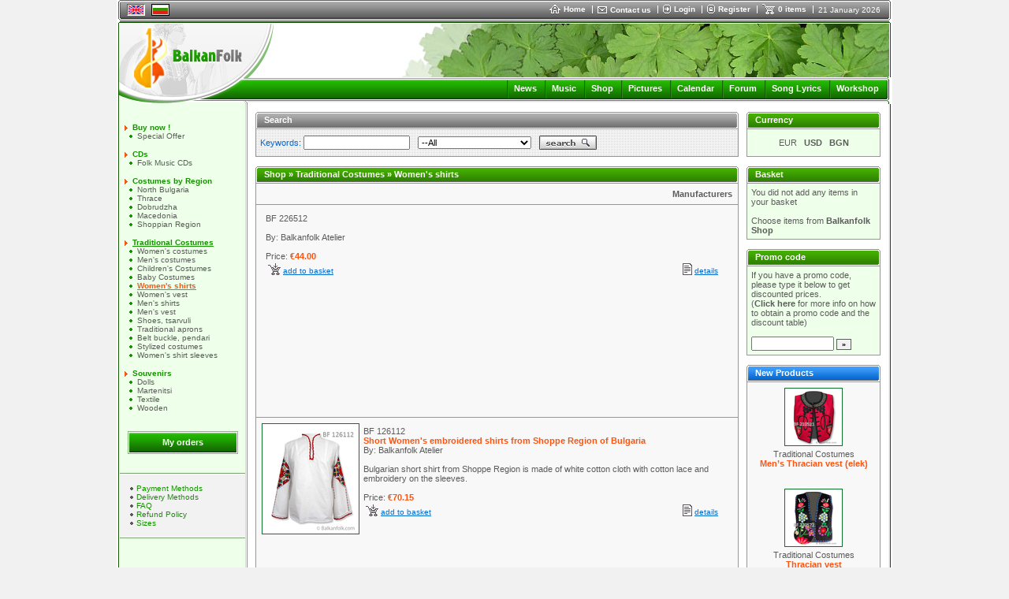

--- FILE ---
content_type: text/html
request_url: https://www.balkanfolk.com/shop-products.php?category_id=shirts-folk
body_size: 9581
content:
<html>
<head>
<meta http-equiv="Content-Type" content="text/html; charset=UTF-8">
<title>Women's shirts</title>
<meta name="verify-v1" content="7dAzCE9ALGHz1p9O00Xwe54vHPxgrsIQLnLQ/McN60I=" /> 
<link href="https://www.balkanfolk.com/balkanfolk1.ico" rel="SHORTCUT ICON">  
<meta name="description" content="Women, men and children's shirts with Bulgarian traditional embroidery. In the studio for costumes Balkanfolk are made shirts with hand and machine embroidery of various Bulgarian ethnographic regions." />
<meta name="keywords" content="embroidery, shirt, female, male, child, short, Bulgarian, long, cotton, hand, machine, embroidery, silk, Thracian, Shopp, Northern, Macedonian, Strandzha, Rhodope, Srednogorska, Balkanfolk, costume, lace, shevica, shevitsa, broderiya"  />
<meta http-equiv="Content-Language" content="en" />
<meta name="robots" content="index,follow" />
<meta name="GOOGLEBOT" content="index,follow" />
<meta name="rating" content="General" />
<meta name="doc-type" content="Web Page" />
<meta name="object" content="Web Page" />
<meta name="resource-type" content="document" />
<meta name="distribution" content="Global" />
<meta name="copyright" content="Balkanfolk.com" />
<meta name="owner" content="Balkanfolk.com" />
<meta name="classification" content="Business" />
<meta name="doc-rights" content="Balkanfolk.com" />
<meta name="doc-publisher" content="Balkanfolk.com" />
<link rel="stylesheet" href="https://www.balkanfolk.com/style1.css" />
<script data-ad-client="ca-pub-6515945261984894" async src="https://pagead2.googlesyndication.com/pagead/js/adsbygoogle.js"></script>
<script type="text/javascript" src="https://apis.google.com/js/plusone.js">
  {lang: 'bg', parsetags: 'explicit'}
</script>


</head>  
<body topmargin="0">
	
<div id="fb-root"></div>
<script>(function(d, s, id) {
  var js, fjs = d.getElementsByTagName(s)[0];
  if (d.getElementById(id)) return;
  js = d.createElement(s); js.id = id;
  js.src = "//connect.facebook.net/bg_BG/all.js#xfbml=1";
  fjs.parentNode.insertBefore(js, fjs);
}(document, 'script', 'facebook-jssdk'));</script>


<center>  
<table border="0" cellpadding="0" cellspacing="0" width="984">
  <tr>
    <td style="background-color: white" align="center">
      <table border="0" cellpadding="0" cellspacing="0" width="980" style="border-bottom: solid 1px white">
        <tr>
          <td rowspan="6"><img src="i/top-left.gif" width="3" height="26"></td>  
          <td colspan="2" style="background-color: #5C5C5C"><img src="i/b.gif" width="1" height="1"></td>
          <td rowspan="6"><img src="i/top-right.gif" width="3" height="26"></td>      
        </tr>
        <tr>
          <td colspan="2" style="background-color: white"><img src="i/b.gif" width="1" height="1"></td>  
        </tr>
        <tr>
          <td style="background-color: #A3A3A3; background-image: url('i/top-bg.gif')"><img src="i/b.gif" width="8" height="21"></td>  
          <td style="background-color: #A3A3A3; background-image: url('i/top-bg.gif')" width="99%">
          
          <table border="0" cellpadding="0" cellspacing="0">
            <tr>
              <td style="padding-right:8px"><a name="top"></a>
                
            <table border="0" cellpadding="0" cellspacing="0" style="border-top: solid 1px #5C5C5C; border-left: solid 1px #5C5C5C; border-right: solid 1px white; border-bottom: solid 1px white;">
              <tr>
                <td><img src="pic/languages/english.gif" alt="English" width="19" height="11" border="0" style="border: solid 1px #D5D5D5"></td>
              </tr>  
            </table> 
            
              </td>

              
              
              <td style="padding-right:8px">
            
            <table border="0" cellpadding="0" cellspacing="0" style="border-top: solid 1px black; border-left: solid 1px black; border-right: solid 1px black; border-bottom: solid 1px black;">
              <tr>
                <td><a href="/bg/shop-products.php?category_id=shirts-folk"><img src="pic/languages/bulgarian.gif" alt="Български" width="19" height="11" border="0" style="border: solid 1px #D5D5D5"></a></td>
              </tr>  
            </table> 
            
              </td>      
              
              
              <td width="90%">&nbsp;</td>
              
              <td nowrap>
                <a href="index.php" class="top"><img border="0" src="i/icon-home.gif" style="margin-right:4px" align="absmiddle">Home </a> 
              </td>
              
              <td><img src="i/top-delimiter.gif" style="margin-right:6px; margin-left:8px"></td>
              
              <td nowrap>
                <a href="contact-us.php"><img border="0" src="i/icon-contact.gif" style="margin-right:4px" align="absmiddle"></a><a href="contact-us.php" class="top" >Contact us</a>  
              </td>
              
              <td><img src="i/top-delimiter.gif" style="margin-right:6px; margin-left:8px"></td>
              
              
              <td nowrap>
                <a href="login.php?returnpath=%2Fshop-products.php%3Fcategory_id%3Dshirts-folk&intro=no"><img border="0" src="i/icon-login.gif" style="margin-right:4px" align="absmiddle"></a><a href="login.php?returnpath=%2Fshop-products.php%3Fcategory_id%3Dshirts-folk&intro=no" class="top">Login</a>  
              </td>
              
              <td><img src="i/top-delimiter.gif" style="margin-right:6px; margin-left:8px"></td>
              
              <td nowrap>
                <a href="register.php"><img border="0" src="i/icon-register.gif" style="margin-right:4px" align="absmiddle"></a><a href="register.php" class="top">Register</a>  
              </td>
              
              <td><img src="i/top-delimiter.gif" style="margin-right:6px; margin-left:8px"></td>
              
                           
              
              
              <!--
              <td nowrap>
                <a href="#"  onClick="playMusic();"><img border="0" src="i/icon-listen.gif" style="margin-right:4px" align="absmiddle"></a><a href="#" class="top"  onClick="playMusic();">listen</a>  
              </td>
			  -->

<script language=JavaScript>
<!--
function playMusic() {
	window.open('https://www.balkanfolk.com/music.php','music','toolbars=no, width=300, height=150');
	return true;
}
//--></script>
             
              <td><span id="shoppingcart" name="shoppingcart" style="visibility: hidden; top:25px; left:0px; width:200px; height:50px; position:absolute; background-color:#777777; color: white; border: solid 1px black; padding:5px; font-size:9px"  onMouseOver="overcart=1;" oonMouseOut="overcart=0; hideCart()">
<table border="0" cellpadding="2" cellspacing="2" width="100%">              
<tr><td style="color: white">You did not add any items in your basket<br><br>Choose items from <a class=top href=shop.php>Balkanfolk Shop</a></td></tr></table>              
              </span><script language="JavaScript">
<!--

cart = document.getElementById('shoppingcart');
pagewidth = 984;
screenwidth = document.body.clientWidth;
cartwidth = 280;
cart.style.left = screenwidth / 2 - pagewidth / 2 + pagewidth - cartwidth - 50;
cart.style.width = cartwidth;

overcart = 0;

function showCart(){  
  cart.style.visibility = 'visible'; 
}

function hideCart(){
 // if (overcart == 0)
    cart.style.visibility = 'hidden';  
}

function hideCartDelayed(){    
  window.setTimeout("hideCart()", 5000);
}
              
              
//--></script></td>
              
              <td nowrap>
                <a href="shopping-cart.php" onMouseOver="showCart()"  onMouseOut="hideCartDelayed()"><img border="0" src="i/icon-shoppingcart.gif" style="margin-right:4px" align="absmiddle"></a><span  onMouseOver="showCart()" onMouseOut="hideCartDelayed()"><a href="shopping-cart.php" class="top">0 items</a></span>  
              </td>

              <td><img src="i/top-delimiter.gif" style="margin-right:6px; margin-left:8px"></td>
              
              <td nowrap>
                <span style="font-size: 10px;  color: white; margin-right: 10px">21 January 2026</span>
              </td>
              
            </tr>
          </table>    
                    
          </td>  
        </tr>        
        <tr>
          <td colspan="2" style="background-color: #292929"><img src="i/b.gif" width="1" height="1"></td>  
        </tr>
        <tr>
          <td colspan="2" style="background-color: white"><img src="i/b.gif" width="1" height="1"></td>  
        </tr>           
        <tr>
          <td colspan="2" style="background-color: #5C5C5C; width:100%"><img src="i/b.gif" width="1" height="1"></td>  
        </tr>        
      </table>
      <table border="0" cellpadding="0" cellspacing="0" width="980">
        <tr>
          <td style="width: 2px"><img src="i/logo-top-left.gif" width="2" height="2"></td>
          <td width="100%" style="background-color:#135903; width: 100%"><img src="i/b.gif" width="1" height="2"></td>
          <td style="width: 2px"><img src="i/logo-top-right.gif" width="2" height="2"></td>
        </tr>
      </table><table border="0" cellpadding="0" cellspacing="0" width="980">  
        <tr>
          <td colspan="3" style="background-color:white; border-left: solid 1px #135903; border-right: solid 1px #135903"><img src="i/b.gif" width="1" height="1"></td>           
        </tr>
        <tr>
          <td colspan="3" style="background-color:white; border-left: solid 1px #135903"><table border="0" cellpadding="0" cellspacing="0" width="100%">
            <tr>
              <td rowspan="4"><a href="index.php"><img border="0" src="i/logo-green.jpg"></a></td>              
              <td align="right" valign="top" colspan="2" style="border-right: solid 1px #135903"><img src="pic/header/7-zdravets.jpg" style="border-right: solid 1px white "></td>
            </tr> 
            <tr>
              <td style="background-image: url('i/logo-bg1.gif')" width="100%"><img src="i/b.gif" height="1" width="1"></td>
              <td><img src="i/logo-right1.gif"></td>
            </tr> 
            <tr>
              <td style="background-image: url('i/logo-bg2.gif')" align="right">   
			  <img src="i/menu-delimiter.gif" align="absmiddle" style="margin-left:7px; margin-right:7px"><a class="menu" href="news.php">News</a>
              <img src="i/menu-delimiter.gif" align="absmiddle" style="margin-left:7px; margin-right:7px"><a class="menu" href="download.php">Music</a>              
              <img src="i/menu-delimiter.gif" align="absmiddle" style="margin-left:7px; margin-right:7px"><a class="menu" href="shop.php">Shop</a>
			  <img src="i/menu-delimiter.gif" align="absmiddle" style="margin-left:7px; margin-right:7px"><a class="menu" href="gallery.php">Pictures</a>
              <img src="i/menu-delimiter.gif" align="absmiddle" style="margin-left:7px; margin-right:7px"><a class="menu" href="calendar.php">Calendar</a>  
              <img src="i/menu-delimiter.gif" align="absmiddle" style="margin-left:7px; margin-right:7px"><a class="menu" href="forum.php">Forum</a> 
			  <img src="i/menu-delimiter.gif" align="absmiddle" style="margin-left:7px; margin-right:7px"><a class="menu" href="lyrics-list.php">Song Lyrics</a> 
			  <img src="i/menu-delimiter.gif" align="absmiddle" style="margin-left:7px; margin-right:7px"><a class="menu" href="workshop.php">Workshop</a>
              <!-- <img src="i/menu-delimiter.gif" align="absmiddle" style="margin-left:7px; margin-right:7px"><a class="menu" href="https://www.balkanfolk.com/ranking.php">Music</a> -->
              <!-- <img src="i/menu-delimiter.gif" align="absmiddle" style="margin-left:7px; margin-right:7px"><a class="menu" href="https://www.balkanfolk.com/catalogue.php">Catalogue</a> -->
			  <!-- <img src="i/menu-delimiter.gif" align="absmiddle" style="margin-left:7px; margin-right:7px"><a class="menu" href="https://www.balkanfolk.com/catalog.php">Catalogue</a>   -->   
			  <!-- <img src="i/menu-delimiter.gif" align="absmiddle" style="margin-left:7px; margin-right:7px"><a class="menu" href="mobile.php">Mobile</a> -->                                                     

              <img src="i/b.gif" width="6" height="2">    
              </td>
              <td><img src="i/logo-right2.gif"></td>
            </tr> 
            <tr>
              <td style="background-image: url('i/logo-bg3.gif')"><img src="i/b.gif" height="1" width="1"></td>
              <td><img src="i/logo-right3.gif"></td>
            </tr>           
          </table></td>           
        </tr>
      </table>  
                   
<table border="0" cellpadding="0" cellspacing="0" width="980">
  <tr>
    <td style="border-left: solid 1px #135903; border-right: solid 1px #D1DFCE; background-color:#EEFFEA" valign="top"><table border="0" cellpadding="0" cellspacing="0" width="160" height="100%" style="border-left: solid 1px white; border-right: #D1DFCE">
      <tr>
        <td>&nbsp;<br><br>
        

<img src="i/bullet1.gif" width="4" height="7" style="margin-left:6px; margin-right:6px" align="absmiddle"><a class="category" href="shop-products.php?category_id=namalenie">Buy now !</a><br>
   <img src="i/bullet2.gif" width="4" height="4" style="margin-left:12px; margin-right:6px" align="absmiddle"><a class="subcategory" href="shop-products.php?category_id=costupromo">Special Offer</a><br><br>
<img src="i/bullet1.gif" width="4" height="7" style="margin-left:6px; margin-right:6px" align="absmiddle"><a class="category" href="shop-products.php?category_id=cd">CDs</a><br>
   <img src="i/bullet2.gif" width="4" height="4" style="margin-left:12px; margin-right:6px" align="absmiddle"><a class="subcategory" href="shop-products.php?category_id=cdfolkmusic">Folk Music CDs</a><br><br>
<img src="i/bullet1.gif" width="4" height="7" style="margin-left:6px; margin-right:6px" align="absmiddle"><a class="category" href="shop-products.php?category_id=costumesbyre">Costumes by Region</a><br>
   <img src="i/bullet2.gif" width="4" height="4" style="margin-left:12px; margin-right:6px" align="absmiddle"><a class="subcategory" href="shop-products.php?category_id=severnyashki">North Bulgaria</a><br>
   <img src="i/bullet2.gif" width="4" height="4" style="margin-left:12px; margin-right:6px" align="absmiddle"><a class="subcategory" href="shop-products.php?category_id=trakiiskinos">Thrace</a><br>
   <img src="i/bullet2.gif" width="4" height="4" style="margin-left:12px; margin-right:6px" align="absmiddle"><a class="subcategory" href="shop-products.php?category_id=dobrudzhansk">Dobrudzha</a><br>
   <img src="i/bullet2.gif" width="4" height="4" style="margin-left:12px; margin-right:6px" align="absmiddle"><a class="subcategory" href="shop-products.php?category_id=makedonskino">Macedonia</a><br>
   <img src="i/bullet2.gif" width="4" height="4" style="margin-left:12px; margin-right:6px" align="absmiddle"><a class="subcategory" href="shop-products.php?category_id=shopskinosii">Shoppian Region</a><br><br>
<img src="i/bullet1.gif" width="4" height="7" style="margin-left:6px; margin-right:6px" align="absmiddle"><a class="selectedcategory" href="shop-products.php?category_id=costumes">Traditional Costumes</a><br>
   <img src="i/bullet2.gif" width="4" height="4" style="margin-left:12px; margin-right:6px" align="absmiddle"><a class="subcategory" href="shop-products.php?category_id=folkcostumes">Women's costumes</a><br>
   <img src="i/bullet2.gif" width="4" height="4" style="margin-left:12px; margin-right:6px" align="absmiddle"><a class="subcategory" href="shop-products.php?category_id=mensfolkcost">Men's costumes</a><br>
   <img src="i/bullet2.gif" width="4" height="4" style="margin-left:12px; margin-right:6px" align="absmiddle"><a class="subcategory" href="shop-products.php?category_id=detski-nosii">Children's Costumes</a><br>
   <img src="i/bullet2.gif" width="4" height="4" style="margin-left:12px; margin-right:6px" align="absmiddle"><a class="subcategory" href="shop-products.php?category_id=nosia_bebe">Baby Costumes</a><br>
   <img src="i/bullet2.gif" width="4" height="4" style="margin-left:12px; margin-right:6px" align="absmiddle"><a class="selectedsubcategory" href="shop-products.php?category_id=shirts-folk">Women's shirts</a><br>
   <img src="i/bullet2.gif" width="4" height="4" style="margin-left:12px; margin-right:6px" align="absmiddle"><a class="subcategory" href="shop-products.php?category_id=womensvest">Women's vest</a><br>
   <img src="i/bullet2.gif" width="4" height="4" style="margin-left:12px; margin-right:6px" align="absmiddle"><a class="subcategory" href="shop-products.php?category_id=men-shirts">Mеn's shirts</a><br>
   <img src="i/bullet2.gif" width="4" height="4" style="margin-left:12px; margin-right:6px" align="absmiddle"><a class="subcategory" href="shop-products.php?category_id=mensvest">Men's vest</a><br>
   <img src="i/bullet2.gif" width="4" height="4" style="margin-left:12px; margin-right:6px" align="absmiddle"><a class="subcategory" href="shop-products.php?category_id=shoestsarvul">Shoes, tsarvuli</a><br>
   <img src="i/bullet2.gif" width="4" height="4" style="margin-left:12px; margin-right:6px" align="absmiddle"><a class="subcategory" href="shop-products.php?category_id=prestilka">Traditional aprons</a><br>
   <img src="i/bullet2.gif" width="4" height="4" style="margin-left:12px; margin-right:6px" align="absmiddle"><a class="subcategory" href="shop-products.php?category_id=pafti_pendar">Belt buckle, pendari</a><br>
   <img src="i/bullet2.gif" width="4" height="4" style="margin-left:12px; margin-right:6px" align="absmiddle"><a class="subcategory" href="shop-products.php?category_id=nosia">Stylized costumes </a><br>
   <img src="i/bullet2.gif" width="4" height="4" style="margin-left:12px; margin-right:6px" align="absmiddle"><a class="subcategory" href="shop-products.php?category_id=rakavi">Women's shirt sleeves</a><br><br>
<img src="i/bullet1.gif" width="4" height="7" style="margin-left:6px; margin-right:6px" align="absmiddle"><a class="category" href="shop-products.php?category_id=souvenirs">Souvenirs</a><br>
   <img src="i/bullet2.gif" width="4" height="4" style="margin-left:12px; margin-right:6px" align="absmiddle"><a class="subcategory" href="shop-products.php?category_id=dollstraditi">Dolls</a><br>
   <img src="i/bullet2.gif" width="4" height="4" style="margin-left:12px; margin-right:6px" align="absmiddle"><a class="subcategory" href="shop-products.php?category_id=martenitsa">Martenitsi</a><br>
   <img src="i/bullet2.gif" width="4" height="4" style="margin-left:12px; margin-right:6px" align="absmiddle"><a class="subcategory" href="shop-products.php?category_id=textiles-bg">Textile</a><br>
   <img src="i/bullet2.gif" width="4" height="4" style="margin-left:12px; margin-right:6px" align="absmiddle"><a class="subcategory" href="shop-products.php?category_id=woodensouven">Wooden</a><br><br>
<br>

<div style="padding-left:10px"><table border="0" cellpadding="0" cellspacing="0" width="140">
		<tr>
			<td><img src="i/button/green-left.gif" border="0"></td>
			<td width="100%" background="i/button/green-background.gif" align="center" nowrap onClick="location = 'shop-status.php'"><a href="shop-status.php" style="font-size: 11px; color: white">My orders</a></td>
			<td><img src="i/button/green-right.gif" border="0"></td>
		</tr>
	</table></div>

 	
<br><br>
<table border="0" cellpadding="12" cellspacing="0" width="100%" style="border-top:solid 1px #7AA172; border-bottom: solid 1px #7AA172;">
  <tr>
    <td style="background-color: #F2F2F2; border-top: solid 1px white; border-bottom: solid 1px white;">
    
    <img src="i/bullet3.gif" style="margin-left: 1px; margin-right: 4px" align="absmiddle"><a class="secondary" href="shop-payment-methods.php">Payment Methods</a><br>
    <img src="i/bullet3.gif" style="margin-left: 1px; margin-right: 4px" align="absmiddle"><a class="secondary" href="shop-delivery-methods.php">Delivery Methods</a><br>
    <img src="i/bullet3.gif" style="margin-left: 1px; margin-right: 4px" align="absmiddle"><a class="secondary" href="shop-faq.php">FAQ</a><br>
    <img src="i/bullet3.gif" style="margin-left: 1px; margin-right: 4px" align="absmiddle"><a class="secondary" href="shop-refund-policy.php">Refund Policy</a><br>
    <img src="i/bullet3.gif" style="margin-left: 1px; margin-right: 4px" align="absmiddle"><a class="secondary" href="shop-sizes-info.php">Sizes</a><br>
    
    
    </td>
  </tr>
</table>
        
        
        
        <br><br><br><br></td>
      </tr>              
    </table></td>
    <td><img src="i/b.gif" width="1" height="1"></td>
    <td style="border-left: solid 1px #7AA171; border-right:solid 1px #F2F2F2" width="100%" valign="top">
      
      <table border="0" cellpadding="10" cellspacing="0" width="100%">     
        <tr>
          <td valign="top" style="padding-left:10px; padding-top:10px; padding-bottom:10px; padding-right:0px">          
<table border="0" cellpadding="0" cellspacing="0" width="100%">
  <tr>
    <td style="width: 2px"><img src="i/block/top-left.gif"></td>
    <td style="background-image: url('i/block/top-bg.gif');  width: 100%"></td>
    <td style="width: 2px"><img src="i/block/top-right.gif"></td>                
  </tr> 
</table><table border="0" cellpadding="0" cellspacing="0" width="100%">
  <tr>
    <td style="border-left:solid 1px #979797; width: 1px"><img src="i/b.gif" width="1" height="1"></td>
    <td style="border-bottom: solid 1px #6B6B6B; width: 1px"><img src="i/block/grey-left.gif"></td>
    <td style="width: 100%; border-bottom: solid 1px #6B6B6B; background-image: url('i/block/grey-bg.gif'); padding-left:8px; color: white; font-weight:bold">Search</td>
    <td style="border-bottom: solid 1px #6B6B6B width: 1px"><img src="i/block/grey-left.gif"></td>
    <td style="border-right:solid 1px #979797; width: 1px"><img src="i/b.gif" width="1" height="1"></td>                
  </tr>  
</table><table border="0" cellpadding="0" cellspacing="0" width="100%">
  <tr>
    <td style="border-left:solid 1px #979797; border-right:solid 1px #979797; border-bottom:solid 1px #979797;"><img src="i/b.gif" width="1" height="1"></td>              
  </tr> 
</table><table border="0" cellpadding="0" cellspacing="0" width="100%">
  <tr>
    <td style="border-left:solid 1px #979797; border-right:solid 1px #979797; border-bottom:solid 1px #979797; background-image: url('i/block/bg1.gif')">

<form action="shop-search.php" method="get" style="margin:0px">
<table border="0" cellpadding="5" cellspacing="0" style="height: 34px">
  <tr>
    <td style="color:#0967C9">Keywords: <input type="text" name="keywords" size="20"></td>
    <td>
<select name="category_id"><optgroup><option value="">--All</optgroup>
<optgroup label="Buy now !">
   <option value="costupromo" >Special Offer</option></optgroup>
<optgroup label="CDs">
   <option value="cdfolkmusic" >Folk Music CDs</option></optgroup>
<optgroup label="Costumes by Region">
   <option value="severnyashki" >North Bulgaria</option>
   <option value="trakiiskinos" >Thrace</option>
   <option value="dobrudzhansk" >Dobrudzha</option>
   <option value="makedonskino" >Macedonia</option>
   <option value="shopskinosii" >Shoppian Region</option></optgroup>
<optgroup label="Traditional Costumes">
   <option value="folkcostumes" >Women's costumes</option>
   <option value="mensfolkcost" >Men's costumes</option>
   <option value="detski-nosii" >Children's Costumes</option>
   <option value="nosia_bebe" >Baby Costumes</option>
   <option value="shirts-folk" >Women's shirts</option>
   <option value="womensvest" >Women's vest</option>
   <option value="men-shirts" >Mеn's shirts</option>
   <option value="mensvest" >Men's vest</option>
   <option value="shoestsarvul" >Shoes, tsarvuli</option>
   <option value="prestilka" >Traditional aprons</option>
   <option value="pafti_pendar" >Belt buckle, pendari</option>
   <option value="nosia" >Stylized costumes </option>
   <option value="rakavi" >Women's shirt sleeves</option></optgroup>
<optgroup label="Souvenirs">
   <option value="dollstraditi" >Dolls</option>
   <option value="martenitsa" >Martenitsi</option>
   <option value="textiles-bg" >Textile</option>
   <option value="woodensouven" >Wooden</option></optgroup></select></td>
  <td><input type="image" border="0" src="i/en/search.gif"></td>  
  </tr>
</table>
</form>
   
    </td>              
  </tr>
</table>







<br>
<table border="0" cellpadding="0" cellspacing="0" width="100%">
  <tr>
    <td style="width: 2px"><img src="i/block/top-left.gif"></td>
    <td style="background-image: url('i/block/top-bg.gif');  width: 100%"></td>
    <td style="width: 2px"><img src="i/block/top-right.gif"></td>                
  </tr> 
</table><table border="0" cellpadding="0" cellspacing="0" width="100%">
  <tr>
    <td style="border-left:solid 1px #979797; width: 1px"><img src="i/b.gif" width="1" height="1"></td>
    <td style="border-bottom: solid 1px #6B6B6B; width: 1px"><img src="i/block/green-left.gif"></td>
    <td style="width: 100%; border-bottom: solid 1px #6B6B6B; background-image: url('i/block/green-bg.gif'); padding-left:8px; color: white; font-weight:bold"><a class="menu" href="shop.php">Shop</a> &raquo; <a class="menu" href="shop-products.php?category_id=costumes">Traditional Costumes</a> &raquo; Women's shirts</td>
    <td style="border-bottom: solid 1px #6B6B6B width: 1px"><img src="i/block/green-left.gif"></td>
    <td style="border-right:solid 1px #979797; width: 1px"><img src="i/b.gif" width="1" height="1"></td>                
  </tr>  
</table><table border="0" cellpadding="0" cellspacing="0" width="100%">
  <tr>
    <td style="border-left:solid 1px #979797; border-right:solid 1px #979797; border-bottom:solid 1px #979797;"><img src="i/b.gif" width="1" height="1"></td>              
  </tr> 
</table><table border="0" cellpadding="0" cellspacing="0" width="100%">
  <tr>
    <td style="border-left:solid 1px #979797; border-right:solid 1px #979797; border-bottom:solid 1px #979797; background-color: #F8F8F8">



<script language="JavaScript1.2">

var IE = document.all?true:false
if (!IE) document.captureEvents(Event.MOUSEMOVE)
var tempX = 0
var tempY = 0
function getMouseXY(e) {
  if (IE) { 
    tempX = event.clientX + document.body.scrollLeft
    tempY = event.clientY + document.body.scrollTop
  } else {  
    tempX = e.pageX
    tempY = e.pageY
  }    
  if (tempX < 0){tempX = 0}
  if (tempY < 0){tempY = 0}    
  return true
}

function movePopup(id) {
  popup = document.getElementById('descr' + id);
  popup.style.visibility = 'visible';
  getMouseXY();
  popup.style.top = tempY;
  popup.style.left = tempX;
  popup.style.width = 250;
  popup.style.height = 250;
}

function hidePopup(id) {
  popup = document.getElementById('descr' + id);
  popup.style.visibility = 'hidden';
  popup.style.top = 0;
  popup.style.left = 0;    
}

//hidePopup();

//</script>


<table border="0" cellpadding="7" cellspacing="0" width="100%"> 
<tr>
    <td align="right" style="border-bottom:solid 1px #979797">
<a href="manufacturers.php">Manufacturers</a>    
    </td>
  </tr>
  <tr> 
<tr><td onMouseOver="this.style.backgroundColor='white'" onMouseOut="this.style.backgroundColor='F8F8F8'" valign="top" style="border-bottom:solid 1px #979797"><table border="0" cellpadding="0" cellspacing="0" style="height: 255px" width="100%"><tr><td valign="top"></td><td width="100%" valign="top" style="padding-left:5px; padding-right:5px"><br style="font-size:3px">BF 226512<br><a href="shop-product-details.php?category_id=shirts-folk&product_id=958&from=0" class="productname"></a><br>By: <a class="light" href="manufacturer.php?id=13">Balkanfolk Atelier</a><br><br>Price: <span class="productprice">&euro;44.00</span><table width="100%"><tr><td valign="bottom" style="padding-bottom:5px"><table border="0" cellpadding="0" cellspacing="0">
  <tr>
    <td nowrap><a href="/shop-products.php?category_id=shirts-folk&action=cartadd&cartproduct_id=958"   rel="nofollow"><img border="0" src="i/icon-buynow.gif"></a></td>
    <td valign="bottom" nowrap style="padding-left:3px; padding-right:10px"><a class="blueu" href="/shop-products.php?category_id=shirts-folk&action=cartadd&cartproduct_id=958"   rel="nofollow">add to basket</a></td>  
  </tr>  
</table>  
</td><td valign="bottom" align="right"  style="padding-bottom:5px"><table border="0" cellpadding="0" cellspacing="0">
  <tr>
    <td nowrap><a href="shop-product-details.php?category_id=shirts-folk&product_id=958&from=0" ><img border="0" src="i/icon-details.gif"></a></td>
    <td valign="bottom" nowrap style="padding-left:3px; padding-right:10px"><a class="blueu" href="shop-product-details.php?category_id=shirts-folk&product_id=958&from=0" >details</a></td>  
  </tr>  
</table>  
</td></tr></table></td></tr></table></td></tr><tr><td onMouseOver="this.style.backgroundColor='white'" onMouseOut="this.style.backgroundColor='F8F8F8'" valign="top" style="border-bottom:solid 1px #979797"><table border="0" cellpadding="0" cellspacing="0" style="height: 255px" width="100%"><tr><td valign="top"><table border="0" cellpadding="0" cellspacing="0" width="124" style="border: solid 1px #0E732D">
  <tr>
    <td align="center"  style="background-color: white; width: 120px; height:120px; padding: 1px"><a href="shop-product-details.php?category_id=shirts-folk&product_id=948&from=0" ><img border="0" src="pic/shop-products/thumb3/948-126112shopskarizazalitak.jpg"></a></td>  
  </tr>
</table>  
</td><td width="100%" valign="top" style="padding-left:5px; padding-right:5px"><br style="font-size:3px">BF 126112<br><a href="shop-product-details.php?category_id=shirts-folk&product_id=948&from=0" class="productname">Short Women's embroidered shirts from Shoppe Region of Bulgaria</a><br>By: <a class="light" href="manufacturer.php?id=13">Balkanfolk Atelier</a><br><br>Bulgarian short shirt from Shoppe Region is made ​​of white cotton cloth with 
cotton lace and embroidery on the sleeves.
<br><br>Price: <span class="productprice">&euro;70.15</span><table width="100%"><tr><td valign="bottom" style="padding-bottom:5px"><table border="0" cellpadding="0" cellspacing="0">
  <tr>
    <td nowrap><a href="/shop-products.php?category_id=shirts-folk&action=cartadd&cartproduct_id=948"   rel="nofollow"><img border="0" src="i/icon-buynow.gif"></a></td>
    <td valign="bottom" nowrap style="padding-left:3px; padding-right:10px"><a class="blueu" href="/shop-products.php?category_id=shirts-folk&action=cartadd&cartproduct_id=948"   rel="nofollow">add to basket</a></td>  
  </tr>  
</table>  
</td><td valign="bottom" align="right"  style="padding-bottom:5px"><table border="0" cellpadding="0" cellspacing="0">
  <tr>
    <td nowrap><a href="shop-product-details.php?category_id=shirts-folk&product_id=948&from=0" ><img border="0" src="i/icon-details.gif"></a></td>
    <td valign="bottom" nowrap style="padding-left:3px; padding-right:10px"><a class="blueu" href="shop-product-details.php?category_id=shirts-folk&product_id=948&from=0" >details</a></td>  
  </tr>  
</table>  
</td></tr></table></td></tr></table></td></tr><tr><td onMouseOver="this.style.backgroundColor='white'" onMouseOut="this.style.backgroundColor='F8F8F8'" valign="top" style="border-bottom:solid 1px #979797"><table border="0" cellpadding="0" cellspacing="0" style="height: 255px" width="100%"><tr><td valign="top"><table border="0" cellpadding="0" cellspacing="0" width="124" style="border: solid 1px #0E732D">
  <tr>
    <td align="center"  style="background-color: white; width: 120px; height:120px; padding: 1px"><a href="shop-product-details.php?category_id=shirts-folk&product_id=947&from=0" ><img border="0" src="pic/shop-products/thumb3/947-126111shopskarizazalitak.jpg"></a></td>  
  </tr>
</table>  
</td><td width="100%" valign="top" style="padding-left:5px; padding-right:5px"><br style="font-size:3px">BF 126111<br><a href="shop-product-details.php?category_id=shirts-folk&product_id=947&from=0" class="productname">Short Women's shirts from Shoppe Region of Bulgaria</a><br>By: <a class="light" href="manufacturer.php?id=13">Balkanfolk Atelier</a><br><br>Bulgarian short shirt from Shoppe Region is made ​​of white cotton cloth with 
cotton lace. 

 <br><br>Price: <span class="productprice">&euro;42.09</span><table width="100%"><tr><td valign="bottom" style="padding-bottom:5px"><table border="0" cellpadding="0" cellspacing="0">
  <tr>
    <td nowrap><a href="/shop-products.php?category_id=shirts-folk&action=cartadd&cartproduct_id=947"   rel="nofollow"><img border="0" src="i/icon-buynow.gif"></a></td>
    <td valign="bottom" nowrap style="padding-left:3px; padding-right:10px"><a class="blueu" href="/shop-products.php?category_id=shirts-folk&action=cartadd&cartproduct_id=947"   rel="nofollow">add to basket</a></td>  
  </tr>  
</table>  
</td><td valign="bottom" align="right"  style="padding-bottom:5px"><table border="0" cellpadding="0" cellspacing="0">
  <tr>
    <td nowrap><a href="shop-product-details.php?category_id=shirts-folk&product_id=947&from=0" ><img border="0" src="i/icon-details.gif"></a></td>
    <td valign="bottom" nowrap style="padding-left:3px; padding-right:10px"><a class="blueu" href="shop-product-details.php?category_id=shirts-folk&product_id=947&from=0" >details</a></td>  
  </tr>  
</table>  
</td></tr></table></td></tr></table></td></tr><tr><td onMouseOver="this.style.backgroundColor='white'" onMouseOut="this.style.backgroundColor='F8F8F8'" valign="top" style="border-bottom:solid 1px #979797"><table border="0" cellpadding="0" cellspacing="0" style="height: 255px" width="100%"><tr><td valign="top"><table border="0" cellpadding="0" cellspacing="0" width="124" style="border: solid 1px #0E732D">
  <tr>
    <td align="center"  style="background-color: white; width: 120px; height:120px; padding: 1px"><a href="shop-product-details.php?category_id=shirts-folk&product_id=946&from=0" ><img border="0" src="pic/shop-products/thumb3/946-420111makedonskariza.jpg"></a></td>  
  </tr>
</table>  
</td><td width="100%" valign="top" style="padding-left:5px; padding-right:5px"><br style="font-size:3px">BF 420111<br><a href="shop-product-details.php?category_id=shirts-folk&product_id=946&from=0" class="productname">Embroidered women's shirt from Region of Gotse Delchev</a><br>By: <a class="light" href="manufacturer.php?id=13">Balkanfolk Atelier</a><br><br>Bulgarian traditional embroidered shirt from Macedonian Region - Gitse Delchev (Nevrokop)<br><br>Price: <span class="productprice">&euro;96.00</span><table width="100%"><tr><td valign="bottom" style="padding-bottom:5px"><table border="0" cellpadding="0" cellspacing="0">
  <tr>
    <td nowrap><a href="/shop-products.php?category_id=shirts-folk&action=cartadd&cartproduct_id=946"   rel="nofollow"><img border="0" src="i/icon-buynow.gif"></a></td>
    <td valign="bottom" nowrap style="padding-left:3px; padding-right:10px"><a class="blueu" href="/shop-products.php?category_id=shirts-folk&action=cartadd&cartproduct_id=946"   rel="nofollow">add to basket</a></td>  
  </tr>  
</table>  
</td><td valign="bottom" align="right"  style="padding-bottom:5px"><table border="0" cellpadding="0" cellspacing="0">
  <tr>
    <td nowrap><a href="shop-product-details.php?category_id=shirts-folk&product_id=946&from=0" ><img border="0" src="i/icon-details.gif"></a></td>
    <td valign="bottom" nowrap style="padding-left:3px; padding-right:10px"><a class="blueu" href="shop-product-details.php?category_id=shirts-folk&product_id=946&from=0" >details</a></td>  
  </tr>  
</table>  
</td></tr></table></td></tr></table></td></tr><tr><td onMouseOver="this.style.backgroundColor='white'" onMouseOut="this.style.backgroundColor='F8F8F8'" valign="top" style="border-bottom:solid 1px #979797"><table border="0" cellpadding="0" cellspacing="0" style="height: 255px" width="100%"><tr><td valign="top"><table border="0" cellpadding="0" cellspacing="0" width="124" style="border: solid 1px #0E732D">
  <tr>
    <td align="center"  style="background-color: white; width: 120px; height:120px; padding: 1px"><a href="shop-product-details.php?category_id=shirts-folk&product_id=944&from=0" ><img border="0" src="pic/shop-products/thumb3/944-120515samokovskabrodiranariza.jpg"></a></td>  
  </tr>
</table>  
</td><td width="100%" valign="top" style="padding-left:5px; padding-right:5px"><br style="font-size:3px">BF 120515<br><a href="shop-product-details.php?category_id=shirts-folk&product_id=944&from=0" class="productname">Embroidered women's shirt from Region of Samokov</a><br>By: <a class="light" href="manufacturer.php?id=13">Balkanfolk Atelier</a><br><br>Bulgarian traditional embroidered shirt from Shoppian Region - Samokov<br><br>Price: <span class="productprice">&euro;112.25</span><table width="100%"><tr><td valign="bottom" style="padding-bottom:5px"><table border="0" cellpadding="0" cellspacing="0">
  <tr>
    <td nowrap><a href="/shop-products.php?category_id=shirts-folk&action=cartadd&cartproduct_id=944"   rel="nofollow"><img border="0" src="i/icon-buynow.gif"></a></td>
    <td valign="bottom" nowrap style="padding-left:3px; padding-right:10px"><a class="blueu" href="/shop-products.php?category_id=shirts-folk&action=cartadd&cartproduct_id=944"   rel="nofollow">add to basket</a></td>  
  </tr>  
</table>  
</td><td valign="bottom" align="right"  style="padding-bottom:5px"><table border="0" cellpadding="0" cellspacing="0">
  <tr>
    <td nowrap><a href="shop-product-details.php?category_id=shirts-folk&product_id=944&from=0" ><img border="0" src="i/icon-details.gif"></a></td>
    <td valign="bottom" nowrap style="padding-left:3px; padding-right:10px"><a class="blueu" href="shop-product-details.php?category_id=shirts-folk&product_id=944&from=0" >details</a></td>  
  </tr>  
</table>  
</td></tr></table></td></tr></table></td></tr><tr><td onMouseOver="this.style.backgroundColor='white'" onMouseOut="this.style.backgroundColor='F8F8F8'" valign="top" style="border-bottom:solid 1px #979797"><table border="0" cellpadding="0" cellspacing="0" style="height: 255px" width="100%"><tr><td valign="top"><table border="0" cellpadding="0" cellspacing="0" width="124" style="border: solid 1px #0E732D">
  <tr>
    <td align="center"  style="background-color: white; width: 120px; height:120px; padding: 1px"><a href="shop-product-details.php?category_id=shirts-folk&product_id=937&from=0" ><img border="0" src="pic/shop-products/thumb3/937-321519severniashkariza.jpg"></a></td>  
  </tr>
</table>  
</td><td width="100%" valign="top" style="padding-left:5px; padding-right:5px"><br style="font-size:3px">BF 321519<br><a href="shop-product-details.php?category_id=shirts-folk&product_id=937&from=0" class="productname">Long women's embroidered shirt from Northern Bulgaria</a><br>By: <a class="light" href="manufacturer.php?id=13">Balkanfolk Atelier</a><br><br>Long women's shirt from Northern Bulgaria with characteristic embroidery on the skirt, sleeves, collar and bosom.<br><br>Price: <span class="productprice">&euro;129.97</span><table width="100%"><tr><td valign="bottom" style="padding-bottom:5px"><table border="0" cellpadding="0" cellspacing="0">
  <tr>
    <td nowrap><a href="/shop-products.php?category_id=shirts-folk&action=cartadd&cartproduct_id=937"   rel="nofollow"><img border="0" src="i/icon-buynow.gif"></a></td>
    <td valign="bottom" nowrap style="padding-left:3px; padding-right:10px"><a class="blueu" href="/shop-products.php?category_id=shirts-folk&action=cartadd&cartproduct_id=937"   rel="nofollow">add to basket</a></td>  
  </tr>  
</table>  
</td><td valign="bottom" align="right"  style="padding-bottom:5px"><table border="0" cellpadding="0" cellspacing="0">
  <tr>
    <td nowrap><a href="shop-product-details.php?category_id=shirts-folk&product_id=937&from=0" ><img border="0" src="i/icon-details.gif"></a></td>
    <td valign="bottom" nowrap style="padding-left:3px; padding-right:10px"><a class="blueu" href="shop-product-details.php?category_id=shirts-folk&product_id=937&from=0" >details</a></td>  
  </tr>  
</table>  
</td></tr></table></td></tr></table></td></tr><tr><td onMouseOver="this.style.backgroundColor='white'" onMouseOut="this.style.backgroundColor='F8F8F8'" valign="top" style="border-bottom:solid 1px #979797"><table border="0" cellpadding="0" cellspacing="0" style="height: 255px" width="100%"><tr><td valign="top"><table border="0" cellpadding="0" cellspacing="0" width="124" style="border: solid 1px #0E732D">
  <tr>
    <td align="center"  style="background-color: white; width: 120px; height:120px; padding: 1px"><a href="shop-product-details.php?category_id=shirts-folk&product_id=936&from=0" ><img border="0" src="pic/shop-products/thumb3/936-220711strandzhanskabrodiranariza.jpg"></a></td>  
  </tr>
</table>  
</td><td width="100%" valign="top" style="padding-left:5px; padding-right:5px"><br style="font-size:3px">BF 220711<br><a href="shop-product-details.php?category_id=shirts-folk&product_id=936&from=0" class="productname">Strandzha long embroidered shirt</a><br>By: <a class="light" href="manufacturer.php?id=13">Balkanfolk Atelier</a><br><br>Women's long embroidered shirt with embroidery on the sleeves and skirt. The shirt is from the Strandzha region, Bulgaria (code BF 220711).<br><br>Price: <span class="productprice">&euro;98.95</span><table width="100%"><tr><td valign="bottom" style="padding-bottom:5px"><table border="0" cellpadding="0" cellspacing="0">
  <tr>
    <td nowrap><a href="/shop-products.php?category_id=shirts-folk&action=cartadd&cartproduct_id=936"   rel="nofollow"><img border="0" src="i/icon-buynow.gif"></a></td>
    <td valign="bottom" nowrap style="padding-left:3px; padding-right:10px"><a class="blueu" href="/shop-products.php?category_id=shirts-folk&action=cartadd&cartproduct_id=936"   rel="nofollow">add to basket</a></td>  
  </tr>  
</table>  
</td><td valign="bottom" align="right"  style="padding-bottom:5px"><table border="0" cellpadding="0" cellspacing="0">
  <tr>
    <td nowrap><a href="shop-product-details.php?category_id=shirts-folk&product_id=936&from=0" ><img border="0" src="i/icon-details.gif"></a></td>
    <td valign="bottom" nowrap style="padding-left:3px; padding-right:10px"><a class="blueu" href="shop-product-details.php?category_id=shirts-folk&product_id=936&from=0" >details</a></td>  
  </tr>  
</table>  
</td></tr></table></td></tr></table></td></tr><tr><td onMouseOver="this.style.backgroundColor='white'" onMouseOut="this.style.backgroundColor='F8F8F8'" valign="top" style="border-bottom:solid 1px #979797"><table border="0" cellpadding="0" cellspacing="0" style="height: 255px" width="100%"><tr><td valign="top"><table border="0" cellpadding="0" cellspacing="0" width="124" style="border: solid 1px #0E732D">
  <tr>
    <td align="center"  style="background-color: white; width: 120px; height:120px; padding: 1px"><a href="shop-product-details.php?category_id=shirts-folk&product_id=894&from=0" ><img border="0" src="pic/shop-products/thumb3/894-120513samokovskabrodiranariza.jpg"></a></td>  
  </tr>
</table>  
</td><td width="100%" valign="top" style="padding-left:5px; padding-right:5px"><br style="font-size:3px">BF 120513<br><a href="shop-product-details.php?category_id=shirts-folk&product_id=894&from=0" class="productname">Embroidered women's shirt from Shoppe Region - Samokov</a><br>By: <a class="light" href="manufacturer.php?id=13">Balkanfolk Atelier</a><br><br>Bulgarian traditional embroidered shirt from Shoppian Region - Samokov<br><br>Price: <span class="productprice">&euro;99.69</span><table width="100%"><tr><td valign="bottom" style="padding-bottom:5px"><table border="0" cellpadding="0" cellspacing="0">
  <tr>
    <td nowrap><a href="/shop-products.php?category_id=shirts-folk&action=cartadd&cartproduct_id=894"   rel="nofollow"><img border="0" src="i/icon-buynow.gif"></a></td>
    <td valign="bottom" nowrap style="padding-left:3px; padding-right:10px"><a class="blueu" href="/shop-products.php?category_id=shirts-folk&action=cartadd&cartproduct_id=894"   rel="nofollow">add to basket</a></td>  
  </tr>  
</table>  
</td><td valign="bottom" align="right"  style="padding-bottom:5px"><table border="0" cellpadding="0" cellspacing="0">
  <tr>
    <td nowrap><a href="shop-product-details.php?category_id=shirts-folk&product_id=894&from=0" ><img border="0" src="i/icon-details.gif"></a></td>
    <td valign="bottom" nowrap style="padding-left:3px; padding-right:10px"><a class="blueu" href="shop-product-details.php?category_id=shirts-folk&product_id=894&from=0" >details</a></td>  
  </tr>  
</table>  
</td></tr></table></td></tr></table></td></tr><tr><td onMouseOver="this.style.backgroundColor='white'" onMouseOut="this.style.backgroundColor='F8F8F8'" valign="top" style="border-bottom:solid 1px #979797"><table border="0" cellpadding="0" cellspacing="0" style="height: 255px" width="100%"><tr><td valign="top"><table border="0" cellpadding="0" cellspacing="0" width="124" style="border: solid 1px #0E732D">
  <tr>
    <td align="center"  style="background-color: white; width: 120px; height:120px; padding: 1px"><a href="shop-product-details.php?category_id=shirts-folk&product_id=884&from=0" ><img border="0" src="pic/shop-products/thumb3/884-120614shopskabrodiranariza.jpg"></a></td>  
  </tr>
</table>  
</td><td width="100%" valign="top" style="padding-left:5px; padding-right:5px"><br style="font-size:3px">BF 120614<br><a href="shop-product-details.php?category_id=shirts-folk&product_id=884&from=0" class="productname">Embroidered women's shirt from Shoppe Region - Graovo</a><br>By: <a class="light" href="manufacturer.php?id=13">Balkanfolk Atelier</a><br><br>Bulgarian traditional embroidered shirt from Shoppian Region.<br><br>Price: <span class="productprice">&euro;177.00</span><table width="100%"><tr><td valign="bottom" style="padding-bottom:5px"><table border="0" cellpadding="0" cellspacing="0">
  <tr>
    <td nowrap><a href="/shop-products.php?category_id=shirts-folk&action=cartadd&cartproduct_id=884"   rel="nofollow"><img border="0" src="i/icon-buynow.gif"></a></td>
    <td valign="bottom" nowrap style="padding-left:3px; padding-right:10px"><a class="blueu" href="/shop-products.php?category_id=shirts-folk&action=cartadd&cartproduct_id=884"   rel="nofollow">add to basket</a></td>  
  </tr>  
</table>  
</td><td valign="bottom" align="right"  style="padding-bottom:5px"><table border="0" cellpadding="0" cellspacing="0">
  <tr>
    <td nowrap><a href="shop-product-details.php?category_id=shirts-folk&product_id=884&from=0" ><img border="0" src="i/icon-details.gif"></a></td>
    <td valign="bottom" nowrap style="padding-left:3px; padding-right:10px"><a class="blueu" href="shop-product-details.php?category_id=shirts-folk&product_id=884&from=0" >details</a></td>  
  </tr>  
</table>  
</td></tr></table></td></tr></table></td></tr><tr><td onMouseOver="this.style.backgroundColor='white'" onMouseOut="this.style.backgroundColor='F8F8F8'" valign="top" style="border-bottom:solid 1px #979797"><table border="0" cellpadding="0" cellspacing="0" style="height: 255px" width="100%"><tr><td valign="top"><table border="0" cellpadding="0" cellspacing="0" width="124" style="border: solid 1px #0E732D">
  <tr>
    <td align="center"  style="background-color: white; width: 120px; height:120px; padding: 1px"><a href="shop-product-details.php?category_id=shirts-folk&product_id=883&from=0" ><img border="0" src="pic/shop-products/thumb3/883-321611severnyashkarizapleven.jpg"></a></td>  
  </tr>
</table>  
</td><td width="100%" valign="top" style="padding-left:5px; padding-right:5px"><br style="font-size:3px">BF 321611<br><a href="shop-product-details.php?category_id=shirts-folk&product_id=883&from=0" class="productname">Embroidered women's shirt from North Bulgaria</a><br>By: <a class="light" href="manufacturer.php?id=13">Balkanfolk Atelier</a><br><br>Bulgarian embroidered long women's shirt from North Bulgaria.<br><br>Price: <span class="productprice">&euro;102.00</span><table width="100%"><tr><td valign="bottom" style="padding-bottom:5px"><table border="0" cellpadding="0" cellspacing="0">
  <tr>
    <td nowrap><a href="/shop-products.php?category_id=shirts-folk&action=cartadd&cartproduct_id=883"   rel="nofollow"><img border="0" src="i/icon-buynow.gif"></a></td>
    <td valign="bottom" nowrap style="padding-left:3px; padding-right:10px"><a class="blueu" href="/shop-products.php?category_id=shirts-folk&action=cartadd&cartproduct_id=883"   rel="nofollow">add to basket</a></td>  
  </tr>  
</table>  
</td><td valign="bottom" align="right"  style="padding-bottom:5px"><table border="0" cellpadding="0" cellspacing="0">
  <tr>
    <td nowrap><a href="shop-product-details.php?category_id=shirts-folk&product_id=883&from=0" ><img border="0" src="i/icon-details.gif"></a></td>
    <td valign="bottom" nowrap style="padding-left:3px; padding-right:10px"><a class="blueu" href="shop-product-details.php?category_id=shirts-folk&product_id=883&from=0" >details</a></td>  
  </tr>  
</table>  
</td></tr></table></td></tr></table></td></tr>
    
</table>



<div style="padding:5px">
32 items, 4 pages | <span class=currpagination>&laquo;</span> <span class=currpagination>1</span> <a class=pagination href="/shop-products.php?from=10&category_id=shirts-folk">2</a> <a class=pagination href="/shop-products.php?from=20&category_id=shirts-folk">3</a> <a class=pagination href="/shop-products.php?from=30&category_id=shirts-folk">4</a> <a class=pagination href="/shop-products.php?from=10&category_id=shirts-folk">&raquo;</a>   	
</div>


   
    </td>              
  </tr>
</table>
               
        
<br />

<a class="category" href="artists.php">Artists</a>  &#149; 
<a class="category" href="labels.php">Labels</a>  &#149;
<a class="category" href="authors.php">Authors</a>  &#149;
<a class="category" href="publishers.php">Publishers</a>  &#149;
<a class="category" href="manufacturers.php">Manufacturers</a> &#149; 
<a class="category" href="lyrics-list.php">Song Lyrics</a>   
  
<br /><br />

<!--
<table width="100%" border="0" cellspacing="0" cellpadding="10">
<tbody>
<tr>
<td valign="top" style="padding: 10px 0px 10px 10px;">
<table width="100%" border="0" cellspacing="0" cellpadding="0">
<tbody>
<tr>
<td style="width: 2px;"><img src="/i/block/top-left.gif"></td>
<td style='width: 100%; background-image: url("i/block/top-bg.gif");'></td>
<td style="width: 2px;"><img src="/i/block/top-right.gif"></td></tr></tbody></table>
<table width="100%" border="0" cellspacing="0" cellpadding="0">
<tbody>
<tr>
<td style="width: 1px; border-left-color: rgb(151, 151, 151); border-left-width: 1px; border-left-style: solid;"><img width="1" height="1" src="/i/b.gif"></td>
<td style="width: 1px; border-bottom-color: rgb(107, 107, 107); border-bottom-width: 1px; border-bottom-style: solid;"><img src="/i/block/green-left.gif"></td>
<td style='width: 100%; color: white; padding-left: 8px; font-weight: bold; border-bottom-color: rgb(107, 107, 107); border-bottom-width: 1px; border-bottom-style: solid; background-image: url("i/block/green-bg.gif");'>Bargain of the Month</td>
<td style="border-bottom-color: rgb(107, 107, 107); border-bottom-width: 1px; border-bottom-style: solid;"><img src="/i/block/green-left.gif"></td>
<td style="width: 1px; border-right-color: rgb(151, 151, 151); border-right-width: 1px; border-right-style: solid;"><img width="1" height="1" src="/i/b.gif"></td></tr></tbody></table>
<table width="100%" border="0" cellspacing="0" cellpadding="0">
<tbody>
<tr>
<td style="border-right-color: rgb(151, 151, 151); border-bottom-color: rgb(151, 151, 151); border-left-color: rgb(151, 151, 151); border-right-width: 1px; border-bottom-width: 1px; border-left-width: 1px; border-right-style: solid; border-bottom-style: solid; border-left-style: solid;"><img width="1" height="1" src="/i/b.gif"></td></tr></tbody></table>
<table width="100%" border="0" cellspacing="0" cellpadding="0">
<tbody>
<tr>
<td style="border-right-color: rgb(151, 151, 151); border-bottom-color: rgb(151, 151, 151); border-left-color: rgb(151, 151, 151); border-right-width: 1px; border-bottom-width: 1px; border-left-width: 1px; border-right-style: solid; border-bottom-style: solid; border-left-style: solid; background-color: rgb(239, 255, 233);">
<table width="100%" border="0" cellspacing="0" cellpadding="10">
<tbody>
<tr>
<td><a title="Special Offer" href="http://www.balkanfolk.com/shop-products.php?category_id=costupromo"><img src="http://www.balkanfolk.com/pic/texts/martenitsi-i-pafti-feb-2013.png" border="0"></a> </td></tr></tbody></table></td></tr></tbody></table><br><br></td></tr></tbody></table>
-->

                </td>
                
                <td valign="top" width="170">
                
<table border="0" cellpadding="0" cellspacing="0" width="100%">
  <tr>
    <td style="width: 2px"><img src="i/block/top-left.gif"></td>
    <td style="background-image: url('i/block/top-bg.gif');  width: 100%"></td>
    <td style="width: 2px"><img src="i/block/top-right.gif"></td>                
  </tr> 
</table><table border="0" cellpadding="0" cellspacing="0" width="100%">
  <tr>
    <td style="border-left:solid 1px #979797; width: 1px"><img src="i/b.gif" width="1" height="1"></td>
    <td style="border-bottom: solid 1px #6B6B6B; width: 1px"><img src="i/block/green-left.gif"></td>
    <td style="width: 100%; border-bottom: solid 1px #6B6B6B; background-image: url('i/block/green-bg.gif'); padding-left:8px; color: white; font-weight:bold">Currency</td>
    <td style="border-bottom: solid 1px #6B6B6B width: 1px"><img src="i/block/green-left.gif"></td>
    <td style="border-right:solid 1px #979797; width: 1px"><img src="i/b.gif" width="1" height="1"></td>                
  </tr>  
</table><table border="0" cellpadding="0" cellspacing="0" width="100%">
  <tr>
    <td style="border-left:solid 1px #979797; border-right:solid 1px #979797; border-bottom:solid 1px #979797;"><img src="i/b.gif" width="1" height="1"></td>              
  </tr> 
</table><table border="0" cellpadding="0" cellspacing="0" width="100%">
  <tr>
    <td style="border-left:solid 1px #979797; border-right:solid 1px #979797; border-bottom:solid 1px #979797; background-color: #eeffea">

<table border="0" cellpadding="5" cellspacing="0" width="100%" style="height:34px">
  <tr>
    <td>
      <center>
<span title="Euro">EUR</span> &nbsp; <a href="/shop-products.php?category_id=shirts-folk&action=cartadd&curr=USD" title="US Dollar" rel="nofollow">USD</a> &nbsp; <a href="/shop-products.php?category_id=shirts-folk&action=cartadd&curr=BGN" title="Bulgarian Lev" rel="nofollow">BGN</a>      
      </center>
    </td>
  </tr>
</table>
   
    </td>              
  </tr>
</table>
       
<br>

<table border="0" cellpadding="0" cellspacing="0" width="100%">
  <tr>
    <td style="width: 2px"><img src="i/block/top-left.gif"></td>
    <td style="background-image: url('i/block/top-bg.gif');  width: 100%"></td>
    <td style="width: 2px"><img src="i/block/top-right.gif"></td>                
  </tr> 
</table><table border="0" cellpadding="0" cellspacing="0" width="100%">
  <tr>
    <td style="border-left:solid 1px #979797; width: 1px"><img src="i/b.gif" width="1" height="1"></td>
    <td style="border-bottom: solid 1px #6B6B6B; width: 1px"><img src="i/block/green-left.gif"></td>
    <td style="width: 100%; border-bottom: solid 1px #6B6B6B; background-image: url('i/block/green-bg.gif'); padding-left:8px; color: white; font-weight:bold">Basket</td>
    <td style="border-bottom: solid 1px #6B6B6B width: 1px"><img src="i/block/green-left.gif"></td>
    <td style="border-right:solid 1px #979797; width: 1px"><img src="i/b.gif" width="1" height="1"></td>                
  </tr>  
</table><table border="0" cellpadding="0" cellspacing="0" width="100%">
  <tr>
    <td style="border-left:solid 1px #979797; border-right:solid 1px #979797; border-bottom:solid 1px #979797;"><img src="i/b.gif" width="1" height="1"></td>              
  </tr> 
</table><table border="0" cellpadding="0" cellspacing="0" width="100%">
  <tr>
    <td style="border-left:solid 1px #979797; border-right:solid 1px #979797; border-bottom:solid 1px #979797; background-color: #eeffea">

<table border="0" cellpadding="5" cellspacing="0" width="100%">
  <tr>
    <td>

You did not add any items in your basket<br><br>Choose items from <a href=shop.php>Balkanfolk Shop</a>                 
    </td>
  </tr>
</table>
   
    </td>              
  </tr>
</table>
       
<br>    




<table border="0" cellpadding="0" cellspacing="0" width="100%">
  <tr>
    <td style="width: 2px"><img src="i/block/top-left.gif"></td>
    <td style="background-image: url('i/block/top-bg.gif');  width: 100%"></td>
    <td style="width: 2px"><img src="i/block/top-right.gif"></td>                
  </tr> 
</table><table border="0" cellpadding="0" cellspacing="0" width="100%">
  <tr>
    <td style="border-left:solid 1px #979797; width: 1px"><img src="i/b.gif" width="1" height="1"></td>
    <td style="border-bottom: solid 1px #6B6B6B; width: 1px"><img src="i/block/green-left.gif"></td>
    <td style="width: 100%; border-bottom: solid 1px #6B6B6B; background-image: url('i/block/green-bg.gif'); padding-left:8px; color: white; font-weight:bold">Promo code</td>
    <td style="border-bottom: solid 1px #6B6B6B width: 1px"><img src="i/block/green-left.gif"></td>
    <td style="border-right:solid 1px #979797; width: 1px"><img src="i/b.gif" width="1" height="1"></td>                
  </tr>  
</table><table border="0" cellpadding="0" cellspacing="0" width="100%">
  <tr>
    <td style="border-left:solid 1px #979797; border-right:solid 1px #979797; border-bottom:solid 1px #979797;"><img src="i/b.gif" width="1" height="1"></td>              
  </tr> 
</table><table border="0" cellpadding="0" cellspacing="0" width="100%">
  <tr>
    <td style="border-left:solid 1px #979797; border-right:solid 1px #979797; border-bottom:solid 1px #979797; background-color: #eeffea">

<table border="0" cellpadding="5" cellspacing="0" width="100%">
  <tr>
    <td>

If you have a promo code, please type it below to get discounted prices. <br>(<a href=promo-code.php>Click here</a> for more info on how to obtain a promo code and the discount table)
  <form action="/shop-products.php" method="get" style="margin:0px">
<input type="hidden" name="category_id" value="shirts-folk"><input type="hidden" name="action" value="cartadd">  
  <br>
  <span align="absmiddle"><input name="getcode" type="text" size="15"> <input class="smallbutton" value="&raquo;" type="submit"></span>
  </form>
                 
    </td>
  </tr>
</table>
   
    </td>              
  </tr>
</table>
       
<br>   

            
<table border="0" cellpadding="0" cellspacing="0" width="100%">
  <tr>
    <td style="width: 2px"><img src="i/block/top-left.gif"></td>
    <td style="background-image: url('i/block/top-bg.gif');  width: 100%"></td>
    <td style="width: 2px"><img src="i/block/top-right.gif"></td>                
  </tr> 
</table><table border="0" cellpadding="0" cellspacing="0" width="100%">
  <tr>
    <td style="border-left:solid 1px #979797; width: 1px"><img src="i/b.gif" width="1" height="1"></td>
    <td style="border-bottom: solid 1px #6B6B6B; width: 1px"><img src="i/block/blue-left.gif"></td>
    <td style="width: 100%; border-bottom: solid 1px #6B6B6B; background-image: url('i/block/blue-bg.gif'); padding-left:8px; color: white; font-weight:bold">New Products</td>
    <td style="border-bottom: solid 1px #6B6B6B width: 1px"><img src="i/block/blue-left.gif"></td>
    <td style="border-right:solid 1px #979797; width: 1px"><img src="i/b.gif" width="1" height="1"></td>                
  </tr>  
</table><table border="0" cellpadding="0" cellspacing="0" width="100%">
  <tr>
    <td style="border-left:solid 1px #979797; border-right:solid 1px #979797; border-bottom:solid 1px #979797;"><img src="i/b.gif" width="1" height="1"></td>              
  </tr> 
</table><table border="0" cellpadding="0" cellspacing="0" width="100%">
  <tr>
    <td style="border-left:solid 1px #979797; border-right:solid 1px #979797; border-bottom:solid 1px #979797; background-color: #F8F8F8">
<table border="0" cellpadding="7" cellspacing="0" width="100%"><tr><tr><td onMouseOver="this.style.backgroundColor='white'" onMouseOut="this.style.backgroundColor='F8F8F8'" valign="top" align="center"><table border="0" cellpadding="0" cellspacing="0" style="border: solid 1px #0E732D">
  <tr>
    <td align="center"  style="background-color: white; width: 70px; height:70px; padding: 1px"><a href="shop-product-details.php?category_id=mensvest&product_id=962&from=0" ><img border="0" src="pic/shop-products/thumb1/962-bf210521trakiiskielek.jpg"></a></td>  
  </tr>
</table><br style="font-size:3px">Traditional Costumes<br><a href="shop-product-details.php?category_id=mensvest&product_id=962&from=0" class="productname">Men’s Thracian vest (elek)</a><br><br></td></tr><tr><td onMouseOver="this.style.backgroundColor='white'" onMouseOut="this.style.backgroundColor='F8F8F8'" valign="top" align="center"><table border="0" cellpadding="0" cellspacing="0" style="border: solid 1px #0E732D">
  <tr>
    <td align="center"  style="background-color: white; width: 70px; height:70px; padding: 1px"><a href="shop-product-details.php?category_id=womensvest&product_id=961&from=0" ><img border="0" src="pic/shop-products/thumb1/961-bf220572elekjenski.jpg"></a></td>  
  </tr>
</table><br style="font-size:3px">Traditional Costumes<br><a href="shop-product-details.php?category_id=womensvest&product_id=961&from=0" class="productname">Thracian vest</a><br><br></td></tr></table>   
    </td>              
  </tr>
</table>
<br><br><table border="0" cellpadding="0" cellspacing="0" width="100%">
  <tr>
    <td style="width: 2px"><img src="i/block/top-left.gif"></td>
    <td style="background-image: url('i/block/top-bg.gif');  width: 100%"></td>
    <td style="width: 2px"><img src="i/block/top-right.gif"></td>                
  </tr> 
</table><table border="0" cellpadding="0" cellspacing="0" width="100%">
  <tr>
    <td style="border-left:solid 1px #979797; width: 1px"><img src="i/b.gif" width="1" height="1"></td>
    <td style="border-bottom: solid 1px #6B6B6B; width: 1px"><img src="i/block/green-left.gif"></td>
    <td style="width: 100%; border-bottom: solid 1px #6B6B6B; background-image: url('i/block/green-bg.gif'); padding-left:8px; color: white; font-weight:bold">Top Mp3</td>
    <td style="border-bottom: solid 1px #6B6B6B width: 1px"><img src="i/block/green-left.gif"></td>
    <td style="border-right:solid 1px #979797; width: 1px"><img src="i/b.gif" width="1" height="1"></td>                
  </tr>  
</table><table border="0" cellpadding="0" cellspacing="0" width="100%">
  <tr>
    <td style="border-left:solid 1px #979797; border-right:solid 1px #979797; border-bottom:solid 1px #979797;"><img src="i/b.gif" width="1" height="1"></td>              
  </tr> 
</table><table border="0" cellpadding="0" cellspacing="0" width="100%">
  <tr>
    <td style="border-left:solid 1px #979797; border-right:solid 1px #979797; border-bottom:solid 1px #979797; background-color: #F8F8F8">
<table border="0" cellpadding="7" cellspacing="0" width="100%"><tr><tr><td valign="top" style="border-bottom:solid 1px #979797"><a href="download-item-details.php?type_id=mp3&category_id=28&item_id=206"><img border="0" src="i/mp3play.gif"></a></td><td valign="top" style="border-bottom:solid 1px #979797">Lassies picking reed</td></tr><tr><td valign="top" style="border-bottom:solid 1px #979797"><a href="download-item-details.php?type_id=mp3&category_id=38&item_id=105"><img border="0" src="i/mp3play.gif"></a></td><td valign="top" style="border-bottom:solid 1px #979797">Bera</td></tr><tr><td valign="top" style="border-bottom:solid 1px #979797"><a href="download-item-details.php?type_id=mp3&category_id=40&item_id=55"><img border="0" src="i/mp3play.gif"></a></td><td valign="top" style="border-bottom:solid 1px #979797">Krivoto</td></tr><tr><td valign="top" style="border-bottom:solid 1px #979797"><a href="download-item-details.php?type_id=mp3&category_id=28&item_id=167"><img border="0" src="i/mp3play.gif"></a></td><td valign="top" style="border-bottom:solid 1px #979797">Cherkezkata</td></tr><tr><td valign="top" style="border-bottom:solid 1px #979797"><a href="download-item-details.php?type_id=mp3&category_id=26&item_id=125"><img border="0" src="i/mp3play.gif"></a></td><td valign="top" style="border-bottom:solid 1px #979797">Kamishitsa</td></tr></table>   
    </td>              
  </tr>
</table>
<br><br><table border="0" cellpadding="0" cellspacing="0" width="100%">
  <tr>
    <td style="width: 2px"><img src="i/block/top-left.gif"></td>
    <td style="background-image: url('i/block/top-bg.gif');  width: 100%"></td>
    <td style="width: 2px"><img src="i/block/top-right.gif"></td>                
  </tr> 
</table><table border="0" cellpadding="0" cellspacing="0" width="100%">
  <tr>
    <td style="border-left:solid 1px #979797; width: 1px"><img src="i/b.gif" width="1" height="1"></td>
    <td style="border-bottom: solid 1px #6B6B6B; width: 1px"><img src="i/block/red-left.gif"></td>
    <td style="width: 100%; border-bottom: solid 1px #6B6B6B; background-image: url('i/block/red-bg.gif'); padding-left:8px; color: white; font-weight:bold">Top Selling Products</td>
    <td style="border-bottom: solid 1px #6B6B6B width: 1px"><img src="i/block/red-left.gif"></td>
    <td style="border-right:solid 1px #979797; width: 1px"><img src="i/b.gif" width="1" height="1"></td>                
  </tr>  
</table><table border="0" cellpadding="0" cellspacing="0" width="100%">
  <tr>
    <td style="border-left:solid 1px #979797; border-right:solid 1px #979797; border-bottom:solid 1px #979797;"><img src="i/b.gif" width="1" height="1"></td>              
  </tr> 
</table><table border="0" cellpadding="0" cellspacing="0" width="100%">
  <tr>
    <td style="border-left:solid 1px #979797; border-right:solid 1px #979797; border-bottom:solid 1px #979797; background-color: #F8F8F8">
<table border="0" cellpadding="7" cellspacing="0" width="100%"><tr><tr><td onMouseOver="this.style.backgroundColor='white'" onMouseOut="this.style.backgroundColor='F8F8F8'" valign="top" align="center"><table border="0" cellpadding="0" cellspacing="0" style="border: solid 1px #0E732D">
  <tr>
    <td align="center"  style="background-color: white; width: 70px; height:70px; padding: 1px"><a href="shop-product-details.php?category_id=mensfolkcost&product_id=688&from=0" ><img border="0" src="pic/shop-products/thumb1/688-manthracian2.jpg"></a></td>  
  </tr>
</table><br style="font-size:3px">Traditional Costumes<br><a href="shop-product-details.php?category_id=mensfolkcost&product_id=688&from=0" class="productname">Man's thracian Costume</a><br><br></td></tr><tr><td onMouseOver="this.style.backgroundColor='white'" onMouseOut="this.style.backgroundColor='F8F8F8'" valign="top" align="center"><table border="0" cellpadding="0" cellspacing="0" style="border: solid 1px #0E732D">
  <tr>
    <td align="center"  style="background-color: white; width: 70px; height:70px; padding: 1px"><a href="shop-product-details.php?category_id=textiles-bg&product_id=718&from=0" ><img border="0" src="pic/shop-products/thumb1/718-shopska-karpa-s-broderia.jpg"></a></td>  
  </tr>
</table><br style="font-size:3px">Souvenirs<br><a href="shop-product-details.php?category_id=textiles-bg&product_id=718&from=0" class="productname">Handkerchief with Bulgarian embroidery and lace</a><br><br></td></tr><tr><td onMouseOver="this.style.backgroundColor='white'" onMouseOut="this.style.backgroundColor='F8F8F8'" valign="top" align="center"><table border="0" cellpadding="0" cellspacing="0" style="border: solid 1px #0E732D">
  <tr>
    <td align="center"  style="background-color: white; width: 70px; height:70px; padding: 1px"><a href="shop-product-details.php?category_id=shirts-folk&product_id=775&from=0" ><img border="0" src="pic/shop-products/thumb1/775-030351shopskarizagornamalina.jpg"></a></td>  
  </tr>
</table><br style="font-size:3px">Traditional Costumes<br><a href="shop-product-details.php?category_id=shirts-folk&product_id=775&from=0" class="productname">Women's embroidered long shirt - Shopski region</a><br><br></td></tr><tr><td onMouseOver="this.style.backgroundColor='white'" onMouseOut="this.style.backgroundColor='F8F8F8'" valign="top" align="center"><table border="0" cellpadding="0" cellspacing="0" style="border: solid 1px #0E732D">
  <tr>
    <td align="center"  style="background-color: white; width: 70px; height:70px; padding: 1px"><a href="shop-product-details.php?category_id=pafti_pendar&product_id=704&from=0" ><img border="0" src="pic/shop-products/thumb1/704-pendari-720307.jpg"></a></td>  
  </tr>
</table><br style="font-size:3px">Traditional Costumes<br><a href="shop-product-details.php?category_id=pafti_pendar&product_id=704&from=0" class="productname">Necklace with pieces</a><br><br></td></tr><tr><td onMouseOver="this.style.backgroundColor='white'" onMouseOut="this.style.backgroundColor='F8F8F8'" valign="top" align="center"><table border="0" cellpadding="0" cellspacing="0" style="border: solid 1px #0E732D">
  <tr>
    <td align="center"  style="background-color: white; width: 70px; height:70px; padding: 1px"><a href="shop-product-details.php?category_id=trakiiskinos&product_id=762&from=0" ><img border="0" src="pic/shop-products/thumb1/762-tronskanosia036600.jpg"></a></td>  
  </tr>
</table><br style="font-size:3px">Costumes by Region<br><a href="shop-product-details.php?category_id=trakiiskinos&product_id=762&from=0" class="productname">Tronski costume - Women's Bulgarian costume</a><br><br></td></tr></table>
   
    </td>              
  </tr>
</table>
<br><br>                                 
                         
                </td>
                
                
              </tr>
            </table>
          
          
          </td>
          <td style="border-right: solid 1px #135903; background-color:#E3E3E3"><img src="i/b.gif" height="1" width="1"></td>
        </tr>          
      </table>      
      <table border="0" cellpadding="0" cellspacing="0" width="980">
        <tr>
          <td><img src="i/bottom-left1.gif"></td>
          <td style="border-bottom: solid 1px white; background-color:#C1CCBE"; border-right: solid 1px #D1DFCE"><img src="i/b.gif" height="1" width="161"></td>
          <td style="border-bottom: solid 1px white; background-color:white" width="100%"><img src="i/b.gif" height="1" width="161"></td>
          <td><img src="i/bottom-right1.gif"></td>
        </tr>          
      </table>             
   		<table border="0" cellpadding="0" cellspacing="0" width="980" style="border-bottom: solid 1px white">
        <tr>
          <td rowspan="6"><img src="i/top-left-53.gif" width="3" height="53"></td>  
          <td colspan="2" style="background-color: #5C5C5C"><img src="i/b.gif" width="1" height="1"></td>
          <td rowspan="6"><img src="i/top-right-53.gif" width="3" height="53"></td>        
        </tr>
        <tr>
          <td colspan="2" style="background-color: white"><img src="i/b.gif" width="1" height="1"></td>  
        </tr>
        <tr>
          <td style="background-color: #A3A3A3; background-image: url('i/top-bg-49.gif')"><img src="i/b.gif" width="8" height="49"></td>  
          <td style="background-color: #A3A3A3; background-image: url('i/top-bg-49.gif')" width="99%">
          
		  
		  
          <table border="0" cellpadding="0" cellspacing="0">
            <tr>
              
              <td align="center" style="padding-center:10px; color: white" nowrap>
&nbsp;&nbsp;&nbsp;&nbsp;&nbsp;&nbsp;&nbsp;&nbsp;&nbsp;&nbsp;&nbsp;&nbsp;&nbsp;&nbsp;&nbsp;&nbsp;&nbsp;&nbsp;
&nbsp;&nbsp;&nbsp;&nbsp;&nbsp;&nbsp;&nbsp;&nbsp;&nbsp;&nbsp;&nbsp;&nbsp;&nbsp;&nbsp;&nbsp;&nbsp;&nbsp;&nbsp;
&nbsp;&nbsp;&nbsp;&nbsp;&nbsp;&nbsp;&nbsp;&nbsp;&nbsp;&nbsp;&nbsp;&nbsp;&nbsp;&nbsp;&nbsp;&nbsp;&nbsp;&nbsp;
&nbsp;&nbsp;&nbsp;&nbsp;&nbsp;&nbsp;&nbsp;&nbsp;&nbsp;&nbsp;&nbsp;&nbsp;&nbsp;&nbsp;&nbsp;&nbsp;&nbsp;&nbsp;
&nbsp;&nbsp;&nbsp;&nbsp;&nbsp;&nbsp;&nbsp;&nbsp;&nbsp;
					 Follow us:    
			<a href="https://www.facebook.com/balkanfolk/" target="blank" title="Facebook Balkanfolk"><img src="i/facebook-25.png" width="25" height="25"></a> 
			<a href="https://www.youtube.com/channel/UCGc-53OlACMAo1KC9TBSskA" target="blank" title="YouTube Balkanfolk"><img src="i/youtube-25.png" width="25" height="25"></a> 
			<a href="https://www.instagram.com/balkanfolkbg/" target="blank" title="Instagram Balkanfolk"><img src="i/instagram-25.png" width="25" height="25"></a> 
			<a href="https://vk.com/id614760244" target="blank" title="VKontakte Balkanfolk"><img src="i/vkontakte-25.png" width="25" height="25"></a> 
			<a href="https://balkanfolk.tumblr.com/" target="blank" title="tumblr Balkanfolk"><img src="i/tumblr-25.png" width="25" height="25"></a> 
			<a href="https://www.pinterest.com/bdimitrov1292/" target="blank" title="Pinterest Balkanfolk"><img src="i/pinterest-25.png" width="25" height="25"></a> 
			<a href="https://www.tiktok.com/@balkanfolk" target="blank" title="TikTok Balkanfolk"><img src="i/tiktok-25.png" width="25" height="25"></a> 
              </td>
		    </tr>
			
			
			<tr>
              
              <td style="padding-right:8px; color: white" nowrap>
            &copy;1997-2026, All Rights Reserved, <b>Balkanfolk Ltd.</b>    
            
              </td>
              
              <td width="90%">&nbsp;</td>
                                         
              <!--
			  <td nowrap>
                <a href="https://affiliate.balkanfolk.com/" class="top">Affiliation</a>  
              </td>
              
              <td><img src="i/top-delimiter.gif" style="margin-right:6px; margin-left:8px"></td>
              
              <td nowrap>
                <a href="https://www.balkanfolk.com/banners.php" class="top">Banners</a>  
              </td> 
			  -->
              
              
              <td><img src="i/top-delimiter.gif" style="margin-right:6px; margin-left:8px"></td>
             
              <td nowrap>
                <a href="newsletter.php" class="top">Newsletter</a>
              </td>                   
              
              <td><img src="i/top-delimiter.gif" style="margin-right:6px; margin-left:8px"></td>
             
              <td nowrap>
                <a href="links.php" class="top">Links</a>  
              </td>                
             
              <td><img src="i/top-delimiter.gif" style="margin-right:6px; margin-left:8px"></td>
             
              <td nowrap>
                <a href="terms-of-use.php" class="top">Terms of Use</a>  
              </td> 
              
              <td><img src="i/top-delimiter.gif" style="margin-right:6px; margin-left:8px"></td>
              
			  
			  <td nowrap>
                <a href="sitemap.php" class="top">Site map</a>  
              </td> 
              
              <td><img src="i/top-delimiter.gif" style="margin-right:6px; margin-left:8px"></td>
			  
			  
              <!--
              <td nowrap>
                <a href="privacy-policy.php" class="top">Privacy Policy</a>  
              </td>
              
              <td><img src="i/top-delimiter.gif" style="margin-right:6px; margin-left:8px"></td>
              
              <td nowrap>
                <span style="font-size: 10px;  color: white; margin-right: 10px"><a href="about-balkanfolk.php" class="top">About Balkanfolk</a></span>
              </td>
              -->
            </tr>
          </table>    	
          </td>  
        </tr>        
        <tr>
          <td colspan="2" style="background-color: #292929"><img src="i/b.gif" width="1" height="1"></td>  
        </tr>
        <tr>
          <td colspan="2" style="background-color: white"><img src="i/b.gif" width="1" height="1"></td>  
        </tr>
        <tr>
          <td colspan="2" style="background-color: #5C5C5C"><img src="i/b.gif" width="1" height="1"></td>  
        </tr>        
      </table>
    </td>
  </tr>  
</table>
<table border="0" cellpadding="3" cellspacing="0" width="984">
  <tr>
    <td style="color:#707070; padding-left: 12px">   
	<!--<a href="https://www.google.com/adplanner/site_profile?s=balkanfolk.com&b=1"><img src="https://www.gstatic.com/ads/branding/adplanner/adp80_15.gif" border=none width=80 height=15 title="Find my site on Google Ad Planner"></a> -->
	</td>
    <td align=right>
    

    
 
 
    
<script src="https://www.google-analytics.com/urchin.js" type="text/javascript">
</script>
<script type="text/javascript">
_uacct = "UA-431652-1";
urchinTracker();
</script>   
    
<script type="text/javascript">

  var _gaq = _gaq || [];
var pluginUrl = 
 '//www.google-analytics.com/plugins/ga/inpage_linkid.js';
 _gaq.push(['_require', 'inpage_linkid', pluginUrl]);
  _gaq.push(['_setAccount', 'UA-431652-1']);
  _gaq.push(['_setDomainName', 'balkanfolk.com']);
  _gaq.push(['_trackPageview']);

  (function() {
    var ga = document.createElement('script'); ga.type = 'text/javascript'; ga.async = true;
    ga.src = ('https:' == document.location.protocol ? 'https://ssl' : 'https://www') + '.google-analytics.com/ga.js';
    var s = document.getElementsByTagName('script')[0]; s.parentNode.insertBefore(ga, s);
  })();

</script>    
 
     
    </td>
  </tr>  
</table>  



</center>    
</body>  
</html>

--- FILE ---
content_type: text/html; charset=utf-8
request_url: https://www.google.com/recaptcha/api2/aframe
body_size: 266
content:
<!DOCTYPE HTML><html><head><meta http-equiv="content-type" content="text/html; charset=UTF-8"></head><body><script nonce="dp2WnVLOX2Cgy-mF4Etakg">/** Anti-fraud and anti-abuse applications only. See google.com/recaptcha */ try{var clients={'sodar':'https://pagead2.googlesyndication.com/pagead/sodar?'};window.addEventListener("message",function(a){try{if(a.source===window.parent){var b=JSON.parse(a.data);var c=clients[b['id']];if(c){var d=document.createElement('img');d.src=c+b['params']+'&rc='+(localStorage.getItem("rc::a")?sessionStorage.getItem("rc::b"):"");window.document.body.appendChild(d);sessionStorage.setItem("rc::e",parseInt(sessionStorage.getItem("rc::e")||0)+1);localStorage.setItem("rc::h",'1768999512558');}}}catch(b){}});window.parent.postMessage("_grecaptcha_ready", "*");}catch(b){}</script></body></html>